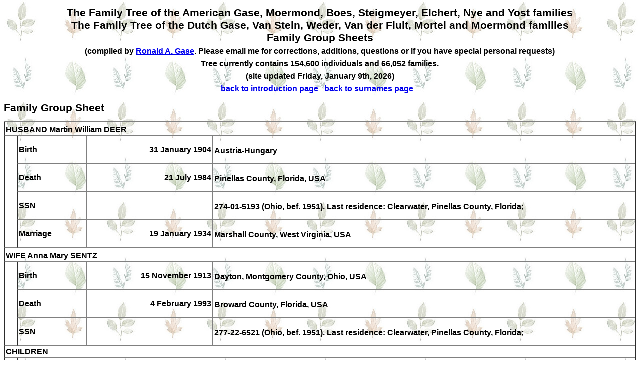

--- FILE ---
content_type: text/html
request_url: https://www.gase.nl/Internettree/f26848.htm
body_size: 1106
content:
<!doctype html><html><head><meta http-equiv="Content-Type" content="text/html;charset=UTF-8" /><link rel="stylesheet" type="text/css" href="styles.css" /></head><body><head>
<meta http-equiv="Content-Language" content="en-us">
<meta http-equiv="Content-Type" content="text/html; charset=windows-1252">
<title>The Dutch and American Gase and related families</title>
</head>
<td width="85%" valign="top"><center><h1>The Family Tree of the American Gase, Moermond, Boes, Steigmeyer, Elchert, Nye and Yost families<br>The Family Tree of the Dutch Gase, Van Stein, Weder, Van der Fluit, Mortel and Moermond families<br>Family Group Sheets<br>
<font size="3">(compiled by <a href="mailto:ronald@gase.nl">Ronald A.  Gase</a>. Please email me for corrections, additions, questions or if you have special personal requests)</font><br>
<font class="style1" size="3">Tree currently contains 154,600 individuals and 66,052 families.<br>(site updated Friday, January 9th, 2026)<br>
<a href="index.htm">back to introduction page</a>&nbsp;&nbsp;&nbsp;<a href="surnames.htm">back to surnames page</a>&nbsp;&nbsp;&nbsp;</font></h1></center><h1>Family Group Sheet</h1><table border="1" cellpadding="2" cellspacing="0" width="100%"><tr><td width="100%" colspan="4">HUSBAND&nbsp;<b><a name="P57731"></a>Martin William DEER</b><sup></sup></td></tr><tr><td width="2%" rowspan="4" bgcolor="#FFFFFF">&nbsp;</td><td width="11%">Birth</td><td width="20%"><p align="right">31 January 1904</td><td width="67%">Austria-Hungary<sup></sup></td></tr><tr><td width="11%">Death</td><td width="20%"><p align="right">21 July 1984</td><td width="67%">Pinellas County, Florida, USA<sup></sup></td></tr><tr><td width="11%">SSN</td><td width="20%"><p align="right">&nbsp;</td><td width="67%">274-01-5193 (Ohio, bef. 1951). Last residence: Clearwater, Pinellas County, Florida; <sup></sup></td></tr><tr><td width="11%">Marriage</td><td width="20%"><p align="right">19 January 1934</td><td width="67%">Marshall County, West Virginia, USA<sup></sup></td></tr><tr><td width="100%" colspan="4">WIFE&nbsp;<b><a name="P57732"></a>Anna Mary SENTZ</b><sup></sup></td></tr><tr><td width="2%" rowspan="3" bgcolor="#FFFFFF">&nbsp;</td><td width="11%">Birth</td><td width="20%"><p align="right">15 November 1913</td><td width="67%">Dayton, Montgomery County, Ohio, USA<sup></sup></td></tr><tr><td width="11%">Death</td><td width="20%"><p align="right">4 February 1993</td><td width="67%">Broward County, Florida, USA<sup></sup></td></tr><tr><td width="11%">SSN</td><td width="20%"><p align="right">&nbsp;</td><td width="67%">277-22-6521 (Ohio, bef. 1951). Last residence: Clearwater, Pinellas County, Florida; <sup></sup></td></tr><tr><td width="100%" colspan="4">CHILDREN</td></tr><tr><td width="2%"><p align="center"><a name="P1040"></a>F</td><td width="98%" colspan="3"><b><a href="f1807.htm" class="lnk">Yvonne Kathryn DEER</a></b><sup></sup></td></tr><tr><td width="2%" rowspan="3" bgcolor="#FFFFFF">&nbsp;</td><td width="11%">Birth</td><td width="20%"><p align="right">19 May 1935</td><td width="67%">Akron, Summit County, Ohio, USA<sup></sup></td></tr><tr><td width="11%">Death</td><td width="20%"><p align="right">8 April 1998</td><td width="67%">Fort Lauderdale, Broward County, Florida, USA<sup></sup></td></tr><tr><td width="11%">Marriage</td><td width="20%"><p align="right">20 February 1954</td><td width="67%">James Edward "Jim" GASE (WINCEK); Massillon, Stark County, Ohio, USA<sup></sup></td></tr></table><font face="Tahoma">
<p><b><font SIZE="3"><a name="Contact">Contact</a></font></b><font size="3">
</font>
</p>
</font><font face="Tahoma">
<table id="table10" CELLPADDING="2" CELLSPACING="0" width="634">
<tr>
<td>
<p style="text-align: left"><font size="3" face="Tahoma">Email me at  <a HREF="mailto:ronald@gase.nl">
ronald@gase.nl</font></a></p>
</td>
</tr>
<tr>
<td>
<p style="text-align: left"><font size="3" face="Tahoma">Home Page <a HREF="https://gase.nl">https://gase.nl</font></a></p>
</td>
</tr>
</table>
</font></font></center></body></html>